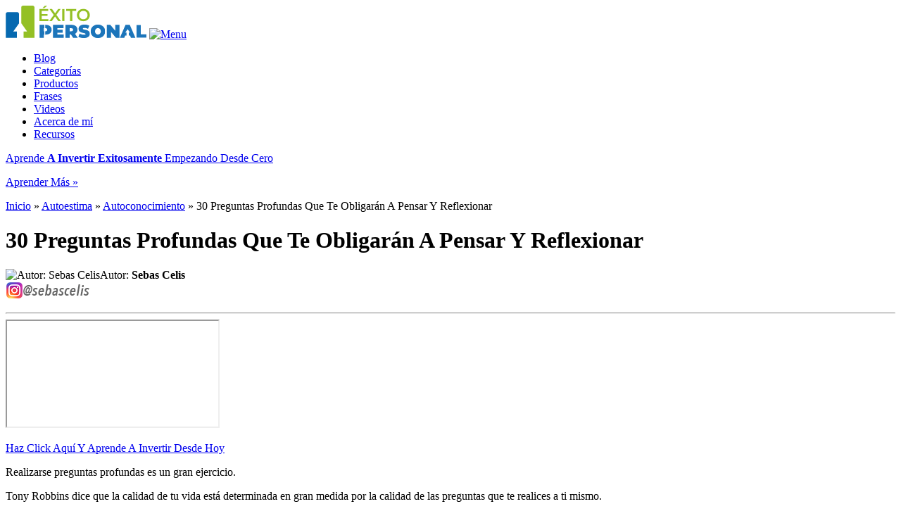

--- FILE ---
content_type: text/html; charset=UTF-8
request_url: https://www.exitopersonal.com/30-preguntas-que-te-obligaran-a-pensar/
body_size: 10345
content:
<!DOCTYPE html>
<html lang="es-ES" xmlns="http://www.w3.org/1999/xhtml">
<head>
<title>30 Preguntas Profundas Que Te Obligarán A Pensar Y Reflexionar</title>
<meta name="author" content="Sebas Celis"/>
<meta name="viewport" content="width=device-width, initial-scale=1.0, user-scalable=0, minimum-scale=1.0, maximum-scale=1.0"/>
<meta property="og:type" content="article" />
<meta property="og:site_name" content="Éxito Personal Y Financiero Por Sebas Celis" />
<meta property="og:title" content="30 Preguntas Profundas Que Te Obligarán A Pensar Y Reflexionar" />
<meta property="og:url" content="https://www.exitopersonal.com/30-preguntas-que-te-obligaran-a-pensar/" />
<meta property="og:image" content="https://www.exitopersonal.com/imagenes/preguntas-para-pensar_x2_x2.jpg" />
<meta property="article:author" content="https://www.facebook.com/sebascelis/" />
<meta property="twitter:card" value="summary_large_image"/>
<meta property="twitter:site" value="@sebascelis"/>
<meta name="facebook-domain-verification" content="7g1xkrj0b6iwlnlca8oecqycm2ueko" />

<link rel="shortcut icon" href="https://www.exitopersonal.com/favicon.ico" />
<link rel="apple-touch-icon" href="https://www.exitopersonal.com/favicon-57x57.png" /> 
<link rel="apple-touch-icon" sizes="72x72" href="https://www.exitopersonal.com/favicon-72x72.png" />
<link rel="apple-touch-icon" sizes="114x114" href="https://www.exitopersonal.com/favicon-114x114.png" />
<link rel="apple-touch-icon" sizes="144x144" href="https://www.exitopersonal.com/favicon-144x144.png" />

<link rel="stylesheet" type='text/css' href="https://www.exitopersonal.com/wp-content/themes/s/style.css" media="all" />
<style type="text/css">figure{margin: 0;}</style>
<link href='https://fonts.googleapis.com/css?family=Open+Sans:600,700' rel='stylesheet' type='text/css'>
<link rel="image_src" type="image/jpeg" href="https://www.exitopersonal.com/imagenes/preguntas-para-pensar_x2_x2.jpg" /><meta name='robots' content='index, follow, max-image-preview:large, max-snippet:-1, max-video-preview:-1' />
	<style>img:is([sizes="auto" i], [sizes^="auto," i]) { contain-intrinsic-size: 3000px 1500px }</style>
	
	<!-- This site is optimized with the Yoast SEO plugin v25.3.1 - https://yoast.com/wordpress/plugins/seo/ -->
	<meta name="description" content="Descubre las mejores preguntas que te obligarán a pensar. Estas 30 preguntas profundas te ayudarán a crecer como persona y reflexionar sobre tu vida." />
	<link rel="canonical" href="https://www.exitopersonal.com/30-preguntas-que-te-obligaran-a-pensar/" />
	<meta name="twitter:card" content="summary_large_image" />
	<meta name="twitter:title" content="30 Preguntas Profundas Que Te Obligarán A Pensar Y Reflexionar" />
	<meta name="twitter:description" content="Descubre las mejores preguntas que te obligarán a pensar. Estas 30 preguntas profundas te ayudarán a crecer como persona y reflexionar sobre tu vida." />
	<meta name="twitter:image" content="https://www.exitopersonal.com/imagenes/preguntas-para-pensar_x2.jpg" />
	<meta name="twitter:creator" content="@sebascelis" />
	<meta name="twitter:site" content="@sebascelis" />
	<meta name="twitter:label1" content="Escrito por" />
	<meta name="twitter:data1" content="Sebas Celis" />
	<meta name="twitter:label2" content="Tiempo de lectura" />
	<meta name="twitter:data2" content="6 minutos" />
	<script type="application/ld+json" class="yoast-schema-graph">{"@context":"https://schema.org","@graph":[{"@type":"WebPage","@id":"https://www.exitopersonal.com/30-preguntas-que-te-obligaran-a-pensar/","url":"https://www.exitopersonal.com/30-preguntas-que-te-obligaran-a-pensar/","name":"30 Preguntas Profundas Que Te Obligarán A Pensar Y Reflexionar","isPartOf":{"@id":"https://www.exitopersonal.com/#website"},"primaryImageOfPage":{"@id":"https://www.exitopersonal.com/30-preguntas-que-te-obligaran-a-pensar/#primaryimage"},"image":{"@id":"https://www.exitopersonal.com/30-preguntas-que-te-obligaran-a-pensar/#primaryimage"},"thumbnailUrl":"https://www.exitopersonal.com/imagenes/preguntas-para-pensar_x2.jpg","datePublished":"2016-09-22T12:00:44+00:00","dateModified":"2016-09-24T02:16:51+00:00","author":{"@id":"https://www.exitopersonal.com/#/schema/person/be8c877925fa17e813edb0c4c6b4b4c4"},"description":"Descubre las mejores preguntas que te obligarán a pensar. Estas 30 preguntas profundas te ayudarán a crecer como persona y reflexionar sobre tu vida.","breadcrumb":{"@id":"https://www.exitopersonal.com/30-preguntas-que-te-obligaran-a-pensar/#breadcrumb"},"inLanguage":"es","potentialAction":[{"@type":"ReadAction","target":["https://www.exitopersonal.com/30-preguntas-que-te-obligaran-a-pensar/"]}]},{"@type":"ImageObject","inLanguage":"es","@id":"https://www.exitopersonal.com/30-preguntas-que-te-obligaran-a-pensar/#primaryimage","url":"https://www.exitopersonal.com/imagenes/preguntas-para-pensar_x2.jpg","contentUrl":"https://www.exitopersonal.com/imagenes/preguntas-para-pensar_x2.jpg","width":900,"height":506,"caption":"30 Preguntas Profundas Que Te Harán Pensar Y Reflexionar"},{"@type":"BreadcrumbList","@id":"https://www.exitopersonal.com/30-preguntas-que-te-obligaran-a-pensar/#breadcrumb","itemListElement":[{"@type":"ListItem","position":1,"name":"Inicio","item":"https://www.exitopersonal.com/"},{"@type":"ListItem","position":2,"name":"Autoestima","item":"https://www.exitopersonal.com/autoestima/"},{"@type":"ListItem","position":3,"name":"Autoconocimiento","item":"https://www.exitopersonal.com/autoestima/autoconocimiento/"},{"@type":"ListItem","position":4,"name":"30 Preguntas Profundas Que Te Obligarán A Pensar Y Reflexionar"}]},{"@type":"WebSite","@id":"https://www.exitopersonal.com/#website","url":"https://www.exitopersonal.com/","name":"Éxito Personal","description":"Sebas Celis","potentialAction":[{"@type":"SearchAction","target":{"@type":"EntryPoint","urlTemplate":"https://www.exitopersonal.com/?s={search_term_string}"},"query-input":{"@type":"PropertyValueSpecification","valueRequired":true,"valueName":"search_term_string"}}],"inLanguage":"es"},{"@type":"Person","@id":"https://www.exitopersonal.com/#/schema/person/be8c877925fa17e813edb0c4c6b4b4c4","name":"Sebas Celis","sameAs":["https://www.exitopersonal.com"],"url":"https://www.exitopersonal.com/author/sebascelis/"}]}</script>
	<!-- / Yoast SEO plugin. -->


<style id='classic-theme-styles-inline-css' type='text/css'>
/*! This file is auto-generated */
.wp-block-button__link{color:#fff;background-color:#32373c;border-radius:9999px;box-shadow:none;text-decoration:none;padding:calc(.667em + 2px) calc(1.333em + 2px);font-size:1.125em}.wp-block-file__button{background:#32373c;color:#fff;text-decoration:none}
</style>
<style id='global-styles-inline-css' type='text/css'>
:root{--wp--preset--aspect-ratio--square: 1;--wp--preset--aspect-ratio--4-3: 4/3;--wp--preset--aspect-ratio--3-4: 3/4;--wp--preset--aspect-ratio--3-2: 3/2;--wp--preset--aspect-ratio--2-3: 2/3;--wp--preset--aspect-ratio--16-9: 16/9;--wp--preset--aspect-ratio--9-16: 9/16;--wp--preset--color--black: #000000;--wp--preset--color--cyan-bluish-gray: #abb8c3;--wp--preset--color--white: #ffffff;--wp--preset--color--pale-pink: #f78da7;--wp--preset--color--vivid-red: #cf2e2e;--wp--preset--color--luminous-vivid-orange: #ff6900;--wp--preset--color--luminous-vivid-amber: #fcb900;--wp--preset--color--light-green-cyan: #7bdcb5;--wp--preset--color--vivid-green-cyan: #00d084;--wp--preset--color--pale-cyan-blue: #8ed1fc;--wp--preset--color--vivid-cyan-blue: #0693e3;--wp--preset--color--vivid-purple: #9b51e0;--wp--preset--gradient--vivid-cyan-blue-to-vivid-purple: linear-gradient(135deg,rgba(6,147,227,1) 0%,rgb(155,81,224) 100%);--wp--preset--gradient--light-green-cyan-to-vivid-green-cyan: linear-gradient(135deg,rgb(122,220,180) 0%,rgb(0,208,130) 100%);--wp--preset--gradient--luminous-vivid-amber-to-luminous-vivid-orange: linear-gradient(135deg,rgba(252,185,0,1) 0%,rgba(255,105,0,1) 100%);--wp--preset--gradient--luminous-vivid-orange-to-vivid-red: linear-gradient(135deg,rgba(255,105,0,1) 0%,rgb(207,46,46) 100%);--wp--preset--gradient--very-light-gray-to-cyan-bluish-gray: linear-gradient(135deg,rgb(238,238,238) 0%,rgb(169,184,195) 100%);--wp--preset--gradient--cool-to-warm-spectrum: linear-gradient(135deg,rgb(74,234,220) 0%,rgb(151,120,209) 20%,rgb(207,42,186) 40%,rgb(238,44,130) 60%,rgb(251,105,98) 80%,rgb(254,248,76) 100%);--wp--preset--gradient--blush-light-purple: linear-gradient(135deg,rgb(255,206,236) 0%,rgb(152,150,240) 100%);--wp--preset--gradient--blush-bordeaux: linear-gradient(135deg,rgb(254,205,165) 0%,rgb(254,45,45) 50%,rgb(107,0,62) 100%);--wp--preset--gradient--luminous-dusk: linear-gradient(135deg,rgb(255,203,112) 0%,rgb(199,81,192) 50%,rgb(65,88,208) 100%);--wp--preset--gradient--pale-ocean: linear-gradient(135deg,rgb(255,245,203) 0%,rgb(182,227,212) 50%,rgb(51,167,181) 100%);--wp--preset--gradient--electric-grass: linear-gradient(135deg,rgb(202,248,128) 0%,rgb(113,206,126) 100%);--wp--preset--gradient--midnight: linear-gradient(135deg,rgb(2,3,129) 0%,rgb(40,116,252) 100%);--wp--preset--font-size--small: 13px;--wp--preset--font-size--medium: 20px;--wp--preset--font-size--large: 36px;--wp--preset--font-size--x-large: 42px;--wp--preset--spacing--20: 0.44rem;--wp--preset--spacing--30: 0.67rem;--wp--preset--spacing--40: 1rem;--wp--preset--spacing--50: 1.5rem;--wp--preset--spacing--60: 2.25rem;--wp--preset--spacing--70: 3.38rem;--wp--preset--spacing--80: 5.06rem;--wp--preset--shadow--natural: 6px 6px 9px rgba(0, 0, 0, 0.2);--wp--preset--shadow--deep: 12px 12px 50px rgba(0, 0, 0, 0.4);--wp--preset--shadow--sharp: 6px 6px 0px rgba(0, 0, 0, 0.2);--wp--preset--shadow--outlined: 6px 6px 0px -3px rgba(255, 255, 255, 1), 6px 6px rgba(0, 0, 0, 1);--wp--preset--shadow--crisp: 6px 6px 0px rgba(0, 0, 0, 1);}:where(.is-layout-flex){gap: 0.5em;}:where(.is-layout-grid){gap: 0.5em;}body .is-layout-flex{display: flex;}.is-layout-flex{flex-wrap: wrap;align-items: center;}.is-layout-flex > :is(*, div){margin: 0;}body .is-layout-grid{display: grid;}.is-layout-grid > :is(*, div){margin: 0;}:where(.wp-block-columns.is-layout-flex){gap: 2em;}:where(.wp-block-columns.is-layout-grid){gap: 2em;}:where(.wp-block-post-template.is-layout-flex){gap: 1.25em;}:where(.wp-block-post-template.is-layout-grid){gap: 1.25em;}.has-black-color{color: var(--wp--preset--color--black) !important;}.has-cyan-bluish-gray-color{color: var(--wp--preset--color--cyan-bluish-gray) !important;}.has-white-color{color: var(--wp--preset--color--white) !important;}.has-pale-pink-color{color: var(--wp--preset--color--pale-pink) !important;}.has-vivid-red-color{color: var(--wp--preset--color--vivid-red) !important;}.has-luminous-vivid-orange-color{color: var(--wp--preset--color--luminous-vivid-orange) !important;}.has-luminous-vivid-amber-color{color: var(--wp--preset--color--luminous-vivid-amber) !important;}.has-light-green-cyan-color{color: var(--wp--preset--color--light-green-cyan) !important;}.has-vivid-green-cyan-color{color: var(--wp--preset--color--vivid-green-cyan) !important;}.has-pale-cyan-blue-color{color: var(--wp--preset--color--pale-cyan-blue) !important;}.has-vivid-cyan-blue-color{color: var(--wp--preset--color--vivid-cyan-blue) !important;}.has-vivid-purple-color{color: var(--wp--preset--color--vivid-purple) !important;}.has-black-background-color{background-color: var(--wp--preset--color--black) !important;}.has-cyan-bluish-gray-background-color{background-color: var(--wp--preset--color--cyan-bluish-gray) !important;}.has-white-background-color{background-color: var(--wp--preset--color--white) !important;}.has-pale-pink-background-color{background-color: var(--wp--preset--color--pale-pink) !important;}.has-vivid-red-background-color{background-color: var(--wp--preset--color--vivid-red) !important;}.has-luminous-vivid-orange-background-color{background-color: var(--wp--preset--color--luminous-vivid-orange) !important;}.has-luminous-vivid-amber-background-color{background-color: var(--wp--preset--color--luminous-vivid-amber) !important;}.has-light-green-cyan-background-color{background-color: var(--wp--preset--color--light-green-cyan) !important;}.has-vivid-green-cyan-background-color{background-color: var(--wp--preset--color--vivid-green-cyan) !important;}.has-pale-cyan-blue-background-color{background-color: var(--wp--preset--color--pale-cyan-blue) !important;}.has-vivid-cyan-blue-background-color{background-color: var(--wp--preset--color--vivid-cyan-blue) !important;}.has-vivid-purple-background-color{background-color: var(--wp--preset--color--vivid-purple) !important;}.has-black-border-color{border-color: var(--wp--preset--color--black) !important;}.has-cyan-bluish-gray-border-color{border-color: var(--wp--preset--color--cyan-bluish-gray) !important;}.has-white-border-color{border-color: var(--wp--preset--color--white) !important;}.has-pale-pink-border-color{border-color: var(--wp--preset--color--pale-pink) !important;}.has-vivid-red-border-color{border-color: var(--wp--preset--color--vivid-red) !important;}.has-luminous-vivid-orange-border-color{border-color: var(--wp--preset--color--luminous-vivid-orange) !important;}.has-luminous-vivid-amber-border-color{border-color: var(--wp--preset--color--luminous-vivid-amber) !important;}.has-light-green-cyan-border-color{border-color: var(--wp--preset--color--light-green-cyan) !important;}.has-vivid-green-cyan-border-color{border-color: var(--wp--preset--color--vivid-green-cyan) !important;}.has-pale-cyan-blue-border-color{border-color: var(--wp--preset--color--pale-cyan-blue) !important;}.has-vivid-cyan-blue-border-color{border-color: var(--wp--preset--color--vivid-cyan-blue) !important;}.has-vivid-purple-border-color{border-color: var(--wp--preset--color--vivid-purple) !important;}.has-vivid-cyan-blue-to-vivid-purple-gradient-background{background: var(--wp--preset--gradient--vivid-cyan-blue-to-vivid-purple) !important;}.has-light-green-cyan-to-vivid-green-cyan-gradient-background{background: var(--wp--preset--gradient--light-green-cyan-to-vivid-green-cyan) !important;}.has-luminous-vivid-amber-to-luminous-vivid-orange-gradient-background{background: var(--wp--preset--gradient--luminous-vivid-amber-to-luminous-vivid-orange) !important;}.has-luminous-vivid-orange-to-vivid-red-gradient-background{background: var(--wp--preset--gradient--luminous-vivid-orange-to-vivid-red) !important;}.has-very-light-gray-to-cyan-bluish-gray-gradient-background{background: var(--wp--preset--gradient--very-light-gray-to-cyan-bluish-gray) !important;}.has-cool-to-warm-spectrum-gradient-background{background: var(--wp--preset--gradient--cool-to-warm-spectrum) !important;}.has-blush-light-purple-gradient-background{background: var(--wp--preset--gradient--blush-light-purple) !important;}.has-blush-bordeaux-gradient-background{background: var(--wp--preset--gradient--blush-bordeaux) !important;}.has-luminous-dusk-gradient-background{background: var(--wp--preset--gradient--luminous-dusk) !important;}.has-pale-ocean-gradient-background{background: var(--wp--preset--gradient--pale-ocean) !important;}.has-electric-grass-gradient-background{background: var(--wp--preset--gradient--electric-grass) !important;}.has-midnight-gradient-background{background: var(--wp--preset--gradient--midnight) !important;}.has-small-font-size{font-size: var(--wp--preset--font-size--small) !important;}.has-medium-font-size{font-size: var(--wp--preset--font-size--medium) !important;}.has-large-font-size{font-size: var(--wp--preset--font-size--large) !important;}.has-x-large-font-size{font-size: var(--wp--preset--font-size--x-large) !important;}
:where(.wp-block-post-template.is-layout-flex){gap: 1.25em;}:where(.wp-block-post-template.is-layout-grid){gap: 1.25em;}
:where(.wp-block-columns.is-layout-flex){gap: 2em;}:where(.wp-block-columns.is-layout-grid){gap: 2em;}
:root :where(.wp-block-pullquote){font-size: 1.5em;line-height: 1.6;}
</style>
<!-- Global site tag (gtag.js) - Google Analytics -->
<script async src="https://www.googletagmanager.com/gtag/js?id=G-DG25L5VK0W"></script>
<script>
  window.dataLayer = window.dataLayer || [];
  function gtag(){dataLayer.push(arguments);}
  gtag('js', new Date());

  gtag('config', 'G-DG25L5VK0W');
</script>
	
</head>

<body>


	<div id="header">
		<div class="container">
			<a id="logo_link" href="https://www.exitopersonal.com"><img class="logo" src="https://www.exitopersonal.com/logo.svg" alt="Éxito Personal" width="200" /></a>
			
			<a id="nav" href="#" title="Menú"><img src="https://www.exitopersonal.com/wp-content/themes/s/images/nav.gif" width="20" height="17" alt="Menu" /></a>
			
			<ul class="menu">
				<li><a href="https://www.exitopersonal.com/articulos/" title="Artículos Sobre Éxito Personal Y Financiero">Blog</a></li>
				<li><a href="https://www.exitopersonal.com/categorias/" title="Temas Y Categorías De Publicaciones">Categorías</a></li>
				<li><a href="https://www.exitopersonal.com/productos/" title="Productos Sobre Éxito Personal Y Financiero">Productos</a></li>
				<li><a href="https://www.exitopersonal.com/frases/" title="Frases Célebres Y Motivadoras">Frases</a></li>
				<li><a href="https://www.exitopersonal.com/videos/" title="Videos Sobre Éxito Personal Y Financiero">Videos</a></li>
				<li><a href="https://www.exitopersonal.com/acerca-de-mi/" title="Acerca de Sebas Celis">Acerca de mí</a></li>
				<li><a href="https://www.exitopersonal.com/recursos/" title="Recursos Para Tu Éxito Personal Y Financiero">Recursos</a></li>
			</ul>
		</div>
	</div>
	<div class="container">
		
			<a target="_blank" title="Haz Click Aquí Para Aprender Más" href="https://www.invirtiendodesdecero.com/?utm_source=sebascelis&utm_medium=organic&utm_campaign=article&utm_term=sub-header&utm_content=30-preguntas-que-te-obligaran-a-pensar"><div id="header_form"><p>Aprende <strong>A Invertir Exitosamente</strong> Empezando Desde Cero</p><p class="nomargin">Aprender Más »</p></div></a>
		
		<div id="wrapper">
			<div class="post" id="content">
				        											<p id="breadcrumbs"><span><span><a href="https://www.exitopersonal.com/">Inicio</a></span> » <span><a href="https://www.exitopersonal.com/autoestima/">Autoestima</a></span> » <span><a href="https://www.exitopersonal.com/autoestima/autoconocimiento/">Autoconocimiento</a></span> » <span class="breadcrumb_last" aria-current="page">30 Preguntas Profundas Que Te Obligarán A Pensar Y Reflexionar</span></span></p>                    <h1>30 Preguntas Profundas Que Te Obligarán A Pensar Y Reflexionar</h1>
                    
                    <p id="by"><img src="https://www.exitopersonal.com/wp-content/themes/s/images/sebas-celis.png" alt="Autor: Sebas Celis" class="left" width="40" height="40">Autor: <strong>Sebas Celis</strong><br /><a href="https://www.instagram.com/sebascelis/" target="_blank" style="border: none"><img src="https://www.exitopersonal.com/imagenes/instagram.png" alt="Instagram Sebascelis" title="Sígueme En Instagram @sebascelis" width="120" height="24" /></a></p>
                    
                    <hr class="post_separator">
								                
                                                
				                
				                    
                    <div class="video"><iframe src="https://www.youtube.com/embed/jhQ4_SylZo4?showinfo=0&rel=0&modestbranding=1"></iframe></div>
                    
                    					
                    <p class="aligncenter"><a target="_blank" class="big blue button nomargin" href="https://www.invirtiendodesdecero.com/?utm_source=sebascelis&utm_medium=organic&utm_campaign=article&utm_term=sub-postcontent">Haz Click Aquí Y Aprende A Invertir Desde Hoy</a></p>					
                    <p>Realizarse preguntas profundas es un gran ejercicio.</p>
<p>Tony Robbins dice que la calidad de tu vida está determinada en gran medida por la calidad de las preguntas que te realices a ti mismo.</p>
<p>Básicamente, todas las enseñanzas, ideas, recomendaciones, técnicas, tácticas y estrategias que pudieras necesitar para lograr el éxito en la vida&#8230; siempre han estado dentro de ti.</p>
<p>Llevas en tu programación mental la solución a todos tus problemas.</p>
<p>Dentro de ti yacen las claves para vivir una vida infinitamente feliz, exitosa, abundante y próspera.</p>
<p>Entonces acompáñame en un viaje de autodescubrimiento, mediante el cuestionamiento interno de 30 preguntas profundas, que obligatoriamente te harán pensar.</p>
<p>Quiero que ponderes con calma cada una de ellas, y las interiorices. Es un trabajo tuyo, nadie más debería conocer tus respuestas, y asegúrate de tener paz y calma en cuanto realices tu autoanálisis.</p>
<h2>¿Por Qué Realizarse Preguntas Profundas?</h2>
<p>Bueno, es importante que de vez en cuando salgas de tu rutina&#8230;</p>
<p>&#8230; y que dejes de vivir tu vida en piloto automático para que te analices desde perspectivas externas.</p>
<p>Esto te brinda un poder total para moldearte a tu gusto, y mejorar ciertos aspectos de ti mismo.</p>
<p>Así que, sin más preámbulos, te presento las preguntas, espero que las puedas aprovechar y tomes acción para tu propio beneficio 😉</p>
<p>Puede que algunas de estas preguntas profundas te hagan sentir incómodo, fuera de tu zona de confort.</p>
<p>Y esa es justo la idea, porque eso te ayuda a estar mejor preparado para el éxito.</p>
<h2>Las Preguntas</h2>
<p><strong>1</strong>. Si te disgusta tu familia ¿Te encuentras <span style="text-decoration: underline;">obligado</span> a pasar tiempo con ellos? ¿A asistir a sus reuniones? ¿A ayudarles cuando te lo pidan? ¿Es tu familia relevante si tienes un buen círculo de amigos?</p>
<p><strong>2</strong>. ¿Es mejor comer saludablemente todo el tiempo? O ¿Deberíamos darnos alguno que otro gustico de vez en cuando?</p>
<p><strong>3</strong>. ¿Por qué llamamos a algunas religiones «Mitologías» (como las de los egipcios o los antiguos griegos)? ¿Es esto justo? ¿Qué demuestra esto respecto al progreso intelectual de la especie? ¿Es tu religión una mitología? ¿Por qué o por qué no?</p>
<p><strong>4</strong>. Los pobres de hoy, viven mucho mejor que los ricos de hace unos 200 años&#8230; ¿Importa entonces que la brecha entre ricos y pobres sea más marcada cada vez? (Considerando que el pobre vive cada vez mejor)</p>
<p><strong>5.</strong> ¿Cómo vivirías tu vida si supieras que te queda una semana? ¿Y si te quedara un día de vida? ¿Cómo sería tu estilo de vida si supieras que vas a vivir eternamente?</p>
<p><strong>6.</strong> ¿Valdría la pena morir por algún miembro de tu familia? ¿Aceptarías el hecho de que dicha persona se culpe y sufra por el resto de su vida por tu muerte?</p>
<p><strong>7.</strong> Un día que pases viendo películas todo el día en vez de siendo productivo&#8230; ¿Es un día perdido? O por el contrario ¿Es beneficioso para tu Desarrollo Personal?</p>
<p><strong>8.</strong> En una relación de pareja, ¿Es más importante tener valores comunes? O ¿Gustos comunes?</p>
<p><strong>9.</strong> ¿Qué opinas del amor? ¿Puede existir el amor verdadero? ¿Crees que el amor trasciende al mundo?</p>
<p><strong>10.</strong> ¿Puedes estar seguro de que lo que percibes como real, efectivamente lo es? ¿Cómo saber si estás en lo cierto sin consultar a alguien más? Y si consultas a alguien y difiere contigo ¿Cómo saber la verdad?</p>
<p><strong>11.</strong> ¿Qué tanto mejoraría o empeoraría tu vida si supieras con exactitud la fecha, la hora y el lugar de tu muerte?</p>
<p><strong>12.</strong> ¿Qué es para ti el honor? ¿Todavía importa?</p>
<p><strong>13.</strong> ¿Es bueno confiar en uno mismo sin evidencias de haber logrado algo similar en el pasado? ¿En qué basar la autoconfianza?</p>
<p><strong>14.</strong> ¿Qué tan importante es el sexo para la vida? ¿Es algo verdaderamente importante para ti?</p>
<p><strong>15.</strong> Cuando una persona sostiene argumentos en contra de tus ideas ¿Prefieres quedarte callado sabiendo que tienes la razón? O ¿Consideras que es mejor hacerle saber «la verdad»?</p>
<p><strong>16.</strong> ¿Qué prefieres? ¿Ser una persona cuerda en un mundo loco? O ¿Ser una persona loca en un mundo cuerdo? (pista: el mundo actualmente es relativamente cuerdo, de ahí que la sociedad tenga tantos paradigmas limitantes)</p>
<p><strong>17.</strong> ¿Podrías ser persuadido para que asesinaras a alguien? En caso de que no, ¿Qué tanto dinero podría ofrecerte alguien para lograrlo?</p>
<p><strong>18.</strong> Si salvar el mundo dependiera de que tú y tus seres amados murieran&#8230; ¿Preferirías salvarlos a ellos? O ¿Antepones toda la humanidad a cambio de tu sacrificio?</p>
<p><strong>19.</strong> ¿Qué pasaría si te dieras cuenta que Dios no existe? (vamos, no digo que no exista, sólo piensa en ¿qué pasaría si te dieras cuenta de lo contrario?)</p>
<p><strong>20.</strong> ¿Es nuestro pasado verdaderamente tan importante? O ¿Es sólamente un vago recuerdo cuya importancia es meramente recreativa?</p>
<p><strong>21.</strong> ¿Qué es para ti la verdadera fortaleza?</p>
<p><strong>22.</strong> ¿Cómo sería nunca volver a malgastar ni un minuto de tu vida? ¿Qué harías?</p>
<p><strong>23.</strong> Se dice que nadie es perfecto&#8230; ¿Qué pasaría si lo fueras?</p>
<p><strong>24.</strong> Empezando a tus 18 años, ¿Preferirías vivir únicamente 10 años más, con una excelente salud? O ¿30 años con una salud promedio?</p>
<p><strong>25.</strong> ¿Tener mente abierta es verdaderamente una virtud, si la mayoría de ideas son destructivas?</p>
<p><strong>26.</strong> ¿Qué te destrozaría más? ¿Ver el amor de tu vida morir? O ¿Recibir la noticia de tu doctor, diagnosticándote cáncer y poco tiempo de vida?</p>
<p><strong>27.</strong> ¿Te identificas con el héroe? O ¿Con el villano?</p>
<p><strong>28.</strong> ¿Qué tanto control de tu vida tienes realmente? ¿Cómo lo sabes?</p>
<p><strong>29.</strong> ¿Qué piensas de las mentiras piadosas? ¿Mentir en cualquier sentido puede ser bueno? ¿Prefieres lastimar con la verdad?</p>
<p><strong>30.</strong> ¿Quien eres realmente? (no cómo te llamas, de dónde eres o qué haces, sino la verdadera esencia de tu ser&#8230;)</p>
<p>Y finalmente, unas preguntas profundas adicionales (bonus :D):</p>
<ul>
<li>¿Depende tu felicidad del lugar donde vives? ¿Serías más feliz viviendo en otra parte?</li>
<li>¿Depende tu felicidad de tu salud? ¿Serías feliz con una enfermedad terminal?</li>
</ul>
<p>Puedes imprimir éstas preguntas en un documento y responderlas con lápiz y papel en mano, y tomarte un buen tiempo para reflexionar cada una, sin distracciones (es decir, ni celular, ni correo, ni personas a tu alrededor, ni Facebook, ni nada).</p>
<p>Pasados unos 6 meses de hacer el ejercicio, toma de nuevo LAS PREGUNTAS y respóndelas de nuevo, sin mirar lo que habías escrito anteriormente.</p>
<p>Posteriormente compara tus respuestas y analiza qué tanto ha cambiado tu mentalidad y tu percepción sobre la vida, ¡Verifica tu evolución! 😉</p>
<p>Después de eso puedes hacerlo cada año (es un buen ejercicio ;)) Te sorprenderás de todo lo que puedes crecer con el tiempo si te autoanalizas.</p>
															</div>
				<div id="bottom_form">
		<div id="bottom_form_header">
			<span class="aligncenter nomargin heading">Aprende A Invertir Desde Hoy</span>
			<span class="subheading">Domina las inversiones paso a paso y aprende a evitar estafas</span>
		</div>
		
		<div class="triangle"></div>
		
		<p class="cta"><img src="https://www.exitopersonal.com/wp-content/themes/s/images/exito.png" alt="Suscríbete Hoy Mismo" width="50" height="50">Un Material <strong>Avanzado</strong> Para Que Puedas Lograr El Éxito</p>
		
		<hr>
		
		<div class="grid_3 nomargin">
			<div class="col">
				<img class="checkmark" src="https://www.exitopersonal.com/wp-content/themes/s/images/checkmark_blue.png" alt="Beneficio" width="28" height="28" />
				<p class="bullet">Adquiere tu propio criterio de inversión y encuentra oportunidades</p>
			</div>
			<div class="col">
				<img class="checkmark" src="https://www.exitopersonal.com/wp-content/themes/s/images/checkmark_blue.png" alt="Beneficio" width="28" height="28" />
				<p class="bullet">Evita estafas e identifica fraudes fácil y rápidamente</p>
			</div>
			<div class="col">
				<img class="checkmark" src="https://www.exitopersonal.com/wp-content/themes/s/images/checkmark_blue.png" alt="Beneficio" width="28" height="28" />
				<p class="bullet">Crea tu propia estrategia de inversión eficaz que te de crecimiento</p>
			</div>
		</div>
	
		<p class="aligncenter"><a target="_blank" href="https://www.invirtiendodesdecero.com/?utm_source=sebascelis&utm_medium=organic&utm_campaign=article&utm_term=sub-bottom&utm_content=30-preguntas-que-te-obligaran-a-pensar" class="blue button nomargin">Haz Click Aquí Para Continuar</a></p>
	</div>
		</div>
			<div id="sidebar">
		<div class="widget">
			<div class="sub">
				<p id="fhead"><strong>Curso Intensivo</strong>: Invirtiendo Desde Cero</p>
				<p class="aligncenter"><a target="_blank" href="https://www.invirtiendodesdecero.com/?utm_source=sebascelis&utm_medium=organic&utm_campaign=article&utm_term=sub-sidebar&utm_content=30-preguntas-que-te-obligaran-a-pensar" title="Aprende A Invertir Desde Hoy"><img src="https://www.invirtiendodesdecero.com/producto.png" width="370" height="200" /></a></p>
				<p class="nomargin"><a target="_blank" class="blue button block nomargin" href="https://www.invirtiendodesdecero.com/?utm_source=sebascelis&utm_medium=organic&utm_campaign=article&utm_term=sub-sidebar&utm_content=30-preguntas-que-te-obligaran-a-pensar">Aprende A Invertir Desde Hoy</a></p>
			</div>
					</div>
		
		<div class="temas">
			<p>Temas Y Categorías De Publicaciones</p>
			<hr />
			<ul>
				<li><a href="https://www.exitopersonal.com/autoestima/" class="autoestima" title="Autoestima"><div class="icono"></div>Autoestima</a></li>
				<li><a href="https://www.exitopersonal.com/cerebro-y-mente/" class="cerebro-y-mente" title="Cerebro Y Mente"><div class="icono"></div>Cerebro Y Mente</a></li>
				<li><a href="https://www.exitopersonal.com/dinero/" class="dinero-y-finanzas" title="Dinero Y Finanzas"><div class="icono"></div>Dinero Y Finanzas</a></li>
				<li><a href="https://www.exitopersonal.com/estres-ansiedad-y-depresion/" class="estres-ansiedad-y-depresion" title="Estrés, Ansiedad Y Depresión"><div class="icono"></div>Estrés, Ansiedad Y Depresión</a></li>
				<li><a href="https://www.exitopersonal.com/exito-personal/" class="exito-personal" title="Éxito Personal"><div class="icono"></div>Éxito Personal</a></li>
				<li><a href="https://www.exitopersonal.com/felicidad/" class="felicidad" title="Felicidad"><div class="icono"></div>Felicidad</a></li>
				<li><a href="https://www.exitopersonal.com/inteligencia-emocional/" class="inteligencia-emocional" title="Inteligencia Emocional"><div class="icono"></div>Inteligencia Emocional</a></li>
				<li><a href="https://www.exitopersonal.com/motivacion-personal/" class="motivacion-personal" title="Motivación Personal"><div class="icono"></div>Motivación Personal</a></li>
				<li><a href="https://www.exitopersonal.com/pensamiento-positivo/" class="pensamiento-positivo" title="Pensamiento Positivo"><div class="icono"></div>Pensamiento Positivo</a></li>
				<li><a href="https://www.exitopersonal.com/productividad/" class="productividad" title="Productividad"><div class="icono"></div>Productividad</a></li>
				<li><a href="https://www.exitopersonal.com/seguridad-en-si-mismo/" class="seguridad-en-si-mismo" title="Seguridad En Sí Mismo"><div class="icono"></div>Seguridad En Sí Mismo</a></li>
				<li><a href="https://www.exitopersonal.com/superacion-personal/" class="superacion-personal" title="Superación Personal"><div class="icono"></div>Superación Personal</a>
			</ul>
		</div>
		
					<div class="widget">	
				<div class="crp_related     "><p id="related_p">Publicaciones Populares Relacionadas</p><ul id="related"><li><a href="https://www.exitopersonal.com/4-preguntas-que-cambiaran-tu-vida/"     class="crp_link post-3695"><figure><img width="800" height="600" src="https://www.exitopersonal.com/imagenes/4-preguntas-que-cambiaran-tu-vida_x2.jpg" class="crp_featured crp_thumb crp_thumbnail" alt="4 Preguntas Que Van A Cambiar Tu Vida" style="" title="4 Preguntas Que Van A Cambiar Tu Vida" decoding="async" loading="lazy" /></figure><span class="crp_title">4 Preguntas Que Van A Cambiar Tu Vida</span></a></li><li><a href="https://www.exitopersonal.com/3-maneras-de-saber-si-algo-vale-la-pena-hacerlo/"     class="crp_link post-11618"><figure><img width="400" height="300" src="https://www.exitopersonal.com/imagenes/3-maneras-de-saber-si-algo-vale-la-pena-hacerlo.jpg" class="crp_featured crp_thumb crp_thumbnail" alt="3 Maneras De Saber Si Algo Vale La Pena Hacerlo" style="" title="3 Maneras De Saber Si Algo Vale La Pena Hacerlo" decoding="async" loading="lazy" /></figure><span class="crp_title">3 Maneras De Saber Si Algo Vale La Pena Hacerlo</span></a></li><li><a href="https://www.exitopersonal.com/habito-poderoso-para-el-exito/"     class="crp_link post-16753"><figure><img width="450" height="253" src="https://www.exitopersonal.com/imagenes/habito-poderoso-para-el-exito.jpg" class="crp_featured crp_thumb crp_thumbnail" alt="Este Es Uno De Los Hábitos Más Poderosos Para El Éxito" style="" title="Este Es Uno De Los Hábitos Más Poderosos Para El Éxito" decoding="async" loading="lazy" /></figure><span class="crp_title">Este Es Uno De Los Hábitos Más Poderosos Para El Éxito</span></a></li><li><a href="https://www.exitopersonal.com/video-millonarios-libertad-financiera-y-cursos-de-internet-marketing/"     class="crp_link post-6703"><figure><img width="450" height="253" src="https://www.exitopersonal.com/imagenes/video-millonarios-libertad-financiera-y-cursos-de-internet-marketing.jpg" class="crp_featured crp_thumb crp_thumbnail" alt="Video: Millonarios, Libertad Financiera y Cursos de Internet Marketing" style="" title="Video: Millonarios, Libertad Financiera y Cursos de Internet Marketing" decoding="async" loading="lazy" /></figure><span class="crp_title">Video: Millonarios, Libertad Financiera y Cursos de Internet Marketing</span></a></li><li><a href="https://www.exitopersonal.com/video-temor-al-fracaso-logro-de-metas-y-libros-recomendados/"     class="crp_link post-6585"><figure><img width="450" height="253" src="https://www.exitopersonal.com/imagenes/video-temor-al-fracaso-logro-de-metas-y-libros-recomendados.jpg" class="crp_featured crp_thumb crp_thumbnail" alt="Video: Temor Al Fracaso, Logro De Metas y Libros Recomendados" style="" title="Video: Temor Al Fracaso, Logro De Metas y Libros Recomendados" decoding="async" loading="lazy" /></figure><span class="crp_title">Video: Temor Al Fracaso, Logro De Metas y Libros Recomendados</span></a></li></ul><div class="crp_clear"></div></div>			</div>
			</div>
	
		
	</div>
	<div class="footer">
		<div class="container">
			<div class="grid_33 nomargin">
				<div class="col">
						<p class="aligncenter nomargin"><a href="https://www.exitopersonal.com/acerca-de-mi/" title="Haz Click Aquí Para Conocer Más Sobre El Autor"><img class="author" src="https://www.exitopersonal.com/wp-content/themes/s/images/sebascelis.jpg" alt="Juan Sebastián Celis Maya" width="100" height="100" /></a></p>
						<a href="https://www.exitopersonal.com/acerca-de-mi/" title="Haz Click Aquí Para Conocer Más Sobre El Autor"><p class="author_name">Sebas Celis</p>
						<p class="author_bio">Educador Digital En Temas De Éxito Personal Y Financiero</p></a>
				</div>
				<div class="col">
					<div class="grid_4 nomargin">
						<div class="col">
							<p class="hint">Principal</p>
							<ul class="nomargin">
								<li><a href="https://www.exitopersonal.com" title="Desarrollo Personal">Inicio</a></li>
								<li><a href="https://www.exitopersonal.com/articulos/" title="Artículos Sobre Desarrollo Personal">Artículos</a></li>
								<li><a href="https://www.exitopersonal.com/productos" title="Productos Sobre Desarrollo Personal">Productos</a></li>
								<li><a href="https://www.exitopersonal.com/categorias/" title="Temas Y Categorías De Publicaciones">Categorías</a></li>
							</ul>
						</div>
						<div class="col">
							<p class="hint">Recursos</p>
							<ul class="nomargin">
								<li><a href="https://www.exitopersonal.com/frases/" title="Frases Célebres Y Motivadoras">Frases</a></li>
								<li><a href="https://www.exitopersonal.com/videos/" title="Videos Sobre Desarrollo Personal">Videos</a></li>
								<li><a href="https://www.exitopersonal.com/tutoriales/" title="Tutoriales Sobre Desarrollo Personal">Tutoriales</a></li>
								<li><a href="https://www.exitopersonal.com/recursos/" title="Recursos Para Tu Desarrollo Personal">Recursos</a></li>
							</ul>
						</div>
						<div class="col">
							<p class="hint">El Autor</p>
							<ul class="nomargin">
								<li><a href="https://www.exitopersonal.com/acerca-de-mi/" title="Haz Click Aquí Para Conocer Más Sobre El Autor">Acerca de mí</a></li>
								<li><a href="https://www.facebook.com/ExitoFinanciero.Oficial/" title="Facebook De Juan Sebastián Celis Maya">Facebook</a></li>
								<li><a href="https://www.instagram.com/exitofinanciero.oficial" title="Instagram De Juan Sebastián Celis Maya">Instagram</a></li>
								<li><a href="https://www.youtube.com/ExitoFinancieroOficial" title="YouTube De Juan Sebastián Celis Maya">YouTube</a></li>
							</ul>
						</div>
						<div class="col">
							<p class="hint">Legal</p>
							<ul class="nomargin">
								<li><a href="https://www.exitopersonal.com/terminos-y-condiciones/" title="Términos Y Condiciones">Condiciones</a></li>
								<li><a href="https://www.exitopersonal.com/aviso-legal/" title="Aviso Legal">Aviso Legal</a></li>
								<li><a href="https://www.exitopersonal.com/creditos/" title="Créditos Y Derechos De Autor">Copyright</a></li>
								<li><a href="https://www.exitopersonal.com/contacto/" title="Contacto">Contacto</a></li>
							</ul>
						</div>
					</div>
				</div>
			</div>
		</div>
		<div id="copyright">
			<div class="container">
				<p><span class="gray_logo"></span><strong>Éxito Personal © 2026</strong> Todos Los Derechos Reservados</p>
			</div>
		</div>
	</div>

<script type="text/javascript" src="https://www.exitopersonal.com/wp-includes/js/jquery/jquery.js" charset="utf-8"></script>
<script type="text/javascript" src="https://www.exitopersonal.com/wp-content/themes/s/js/scripts.js" charset="utf-8"></script>
<script type="text/javascript" src="https://www.exitopersonal.com/wp-content/themes/s/js/scripts-sc.js" charset="utf-8"></script>

<script type="text/javascript">jQuery(function($){if(typeof $.cookie("closepopup") == 'undefined'){$.cookie("closepopup","1",{expires:365,path:'/'});}});</script>

<script type="text/javascript">
(function (u,t,m,j,s)
{
	u[s] = u[s] || function(){(u[s].q=u[s].q||[]).push(arguments)}, u[s].j = 1 * new Date();
	var c,k = t.getElementsByTagName(m)[0]; c = t.createElement(m); c.src = j;c.onload=function(){injectForm();}
	c.async =1; k.parentNode.insertBefore(c, k);
}
)(window, document, 'script', '//juan.sc/sc-analytics/utm.js', 'utm');
</script>

<script type="speculationrules">
{"prefetch":[{"source":"document","where":{"and":[{"href_matches":"\/*"},{"not":{"href_matches":["\/wp-*.php","\/wp-admin\/*","\/imagenes\/*","\/wp-content\/*","\/wp-content\/plugins\/*","\/wp-content\/themes\/s\/*","\/*\\?(.+)"]}},{"not":{"selector_matches":"a[rel~=\"nofollow\"]"}},{"not":{"selector_matches":".no-prefetch, .no-prefetch a"}}]},"eagerness":"conservative"}]}
</script>
</body>
</html>

--- FILE ---
content_type: image/svg+xml
request_url: https://www.exitopersonal.com/logo.svg
body_size: 8399
content:
<?xml version="1.0" encoding="UTF-8"?>
<svg xmlns="http://www.w3.org/2000/svg" xmlns:xlink="http://www.w3.org/1999/xlink" width="1201.9pt" height="275.91pt" viewBox="-1 0 1201.9 275.91" version="1.1">
<defs>
<clipPath id="clip1">
  <path d="M 619 160 L 719 160 L 719 275.910156 L 619 275.910156 Z M 619 160 "/>
</clipPath>
<clipPath id="clip2">
  <path d="M 724 160 L 849 160 L 849 275.910156 L 724 275.910156 Z M 724 160 "/>
</clipPath>
<clipPath id="clip3">
  <path d="M 1115 163 L 1201.898438 163 L 1201.898438 274 L 1115 274 Z M 1115 163 "/>
</clipPath>
</defs>
<g id="surface1">
<path style=" stroke:none;fill-rule:nonzero;fill:rgb(10.984802%,45.872498%,72.851563%);fill-opacity:1;" d="M 341.4375 163.492188 L 336.449219 163.492188 L 336.449219 192.066406 L 339.082031 192.066406 C 349.289063 192.066406 354.15625 196.933594 354.15625 204.941406 C 354.15625 212.949219 349.289063 217.816406 339.082031 217.816406 L 336.449219 217.816406 L 336.449219 246.390625 L 341.4375 246.390625 C 372.054688 246.390625 391.523438 230.375 391.523438 204.941406 C 391.523438 179.507813 372.054688 163.492188 341.4375 163.492188 "/>
<path style=" stroke:none;fill-rule:nonzero;fill:rgb(10.984802%,45.872498%,72.851563%);fill-opacity:1;" d="M 325.578125 217.816406 L 325.578125 192.066406 L 330.117188 192.066406 L 330.117188 163.492188 L 288.527344 163.492188 L 288.527344 273.398438 L 325.578125 273.398438 L 325.578125 246.390625 L 330.117188 246.390625 L 330.117188 217.816406 "/>
<path style=" stroke:none;fill-rule:nonzero;fill:rgb(10.984802%,45.872498%,72.851563%);fill-opacity:1;" d="M 440.023438 231.007813 L 486.5 231.007813 L 486.5 204.316406 L 440.023438 204.316406 L 440.023438 191.441406 L 492.9375 191.441406 L 492.9375 163.492188 L 403.597656 163.492188 L 403.597656 273.398438 L 494.980469 273.398438 L 494.980469 245.449219 L 440.023438 245.449219 "/>
<path style=" stroke:none;fill-rule:nonzero;fill:rgb(10.984802%,45.872498%,72.851563%);fill-opacity:1;" d="M 559.808594 217.816406 L 546.308594 217.816406 L 546.308594 192.066406 L 559.808594 192.066406 C 570.015625 192.066406 574.882813 196.933594 574.882813 204.941406 C 574.882813 212.949219 570.015625 217.816406 559.808594 217.816406 M 612.25 204.941406 C 612.25 179.507813 592.78125 163.492188 562.164063 163.492188 L 509.253906 163.492188 L 509.253906 273.398438 L 546.308594 273.398438 L 546.308594 245.765625 L 556.355469 245.765625 L 575.039063 273.398438 L 614.605469 273.398438 L 591.523438 239.484375 C 604.710938 232.734375 612.25 220.800781 612.25 204.941406 "/>
<g clip-path="url(#clip1)" clip-rule="nonzero">
<path style=" stroke:none;fill-rule:nonzero;fill:rgb(10.984802%,45.872498%,72.851563%);fill-opacity:1;" d="M 657.609375 196.148438 C 657.609375 192.382813 661.066406 189.242188 671.898438 189.242188 C 681.476563 189.242188 691.683594 191.910156 702.515625 197.40625 L 713.664063 170.558594 C 702.199219 164.121094 686.972656 160.980469 672.214844 160.980469 C 638.144531 160.980469 621.027344 177.625 621.027344 198.035156 C 621.027344 239.011719 681.789063 227.863281 681.789063 241.679688 C 681.789063 245.449219 678.023438 247.648438 667.503906 247.648438 C 655.414063 247.648438 641.597656 243.722656 631.234375 237.601563 L 619.300781 264.605469 C 630.292969 271.355469 648.816406 275.910156 667.1875 275.910156 C 701.257813 275.910156 718.371094 258.953125 718.371094 238.855469 C 718.371094 198.347656 657.609375 209.339844 657.609375 196.148438 "/>
</g>
<g clip-path="url(#clip2)" clip-rule="nonzero">
<path style=" stroke:none;fill-rule:nonzero;fill:rgb(10.984802%,45.872498%,72.851563%);fill-opacity:1;" d="M 786.976563 245.921875 C 773.316406 245.921875 762.324219 235.558594 762.324219 218.445313 C 762.324219 201.332031 773.316406 190.96875 786.976563 190.96875 C 800.632813 190.96875 811.621094 201.332031 811.621094 218.445313 C 811.621094 235.558594 800.632813 245.921875 786.976563 245.921875 M 786.976563 160.980469 C 751.175781 160.980469 724.953125 185.160156 724.953125 218.445313 C 724.953125 251.730469 751.175781 275.910156 786.976563 275.910156 C 822.769531 275.910156 848.992188 251.730469 848.992188 218.445313 C 848.992188 185.160156 822.769531 160.980469 786.976563 160.980469 "/>
</g>
<path style=" stroke:none;fill-rule:nonzero;fill:rgb(10.984802%,45.872498%,72.851563%);fill-opacity:1;" d="M 934.703125 213.421875 L 892.9375 163.492188 L 862.476563 163.492188 L 862.476563 273.398438 L 898.589844 273.398438 L 898.589844 223.46875 L 940.355469 273.398438 L 970.8125 273.398438 L 970.8125 163.492188 L 934.703125 163.492188 "/>
<g clip-path="url(#clip3)" clip-rule="nonzero">
<path style=" stroke:none;fill-rule:nonzero;fill:rgb(10.984802%,45.872498%,72.851563%);fill-opacity:1;" d="M 1152.28125 244.664063 L 1152.28125 163.492188 L 1115.230469 163.492188 L 1115.230469 273.394531 L 1201.898438 273.394531 L 1201.898438 244.664063 "/>
</g>
<path style=" stroke:none;fill-rule:nonzero;fill:rgb(10.984802%,45.872498%,72.851563%);fill-opacity:1;" d="M 1022.558594 163.492188 L 974.511719 273.398438 L 1012.191406 273.398438 L 1019.570313 254.242188 L 1031.300781 254.242188 L 1031.300781 228.578125 L 1020.828125 228.578125 L 1039.539063 202.285156 L 1040.449219 199.917969 L 1040.730469 200.621094 L 1040.78125 200.550781 L 1060.699219 228.578125 L 1050.25 228.578125 L 1050.25 254.242188 L 1061.328125 254.242188 L 1068.710938 273.398438 L 1107.019531 273.398438 L 1058.980469 163.492188 "/>
<path style=" stroke:none;fill-rule:nonzero;fill:rgb(2.352905%,41.184998%,68.943787%);fill-opacity:1;" d="M 63.789063 220.378906 L 113.320313 150.757813 L 113.320313 71.316406 C 113.320313 62.617188 106.273438 55.570313 97.578125 55.570313 L 15.742188 55.570313 C 7.050781 55.570313 0 62.617188 0 71.316406 L 0 273.398438 L 95.035156 273.398438 L 95.035156 220.378906 "/>
<path style=" stroke:none;fill-rule:nonzero;fill:rgb(58.006287%,75.389099%,14.501953%);fill-opacity:1;" d="M 245.421875 15.742188 C 245.421875 7.046875 238.371094 -0.00390625 229.679688 -0.00390625 L 147.84375 -0.00390625 C 139.148438 -0.00390625 132.097656 7.046875 132.097656 15.742188 L 132.097656 149.085938 L 182.777344 220.378906 L 151.585938 220.378906 L 151.585938 273.394531 L 245.421875 273.394531 "/>
<path style=" stroke:none;fill-rule:nonzero;fill:rgb(58.006287%,75.389099%,14.501953%);fill-opacity:1;" d="M 364.222656 115.246094 L 364.222656 131.140625 L 287.664063 131.140625 L 287.664063 29.054688 L 362.183594 29.054688 L 362.183594 44.953125 L 306.621094 44.953125 L 306.621094 71.496094 L 355.914063 71.496094 L 355.914063 87.097656 L 306.621094 87.097656 L 306.621094 115.246094 "/>
<path style=" stroke:none;fill-rule:nonzero;fill:rgb(58.006287%,75.389099%,14.501953%);fill-opacity:1;" d="M 448.546875 131.144531 L 420.835938 92.351563 L 393.417969 131.144531 L 371.835938 131.144531 L 409.757813 79.078125 L 373.878906 29.054688 L 395.316406 29.054688 L 421.421875 65.367188 L 447.234375 29.054688 L 467.800781 29.054688 L 432.066406 78.351563 L 470.425781 131.144531 "/>
<path style=" stroke:none;fill-rule:nonzero;fill:rgb(58.006287%,75.389099%,14.501953%);fill-opacity:1;" d="M 481.96875 131.140625 L 500.925781 131.140625 L 500.925781 29.054688 L 481.96875 29.054688 Z M 481.96875 131.140625 "/>
<path style=" stroke:none;fill-rule:nonzero;fill:rgb(58.006287%,75.389099%,14.501953%);fill-opacity:1;" d="M 549.207031 45.097656 L 515.371094 45.097656 L 515.371094 29.054688 L 602 29.054688 L 602 45.097656 L 568.164063 45.097656 L 568.164063 131.144531 L 549.207031 131.144531 "/>
<path style=" stroke:none;fill-rule:nonzero;fill:rgb(58.006287%,75.389099%,14.501953%);fill-opacity:1;" d="M 698.421875 80.097656 C 698.421875 59.242188 683.109375 44.222656 662.546875 44.222656 C 641.980469 44.222656 626.667969 59.242188 626.667969 80.097656 C 626.667969 100.953125 641.980469 115.972656 662.546875 115.972656 C 683.109375 115.972656 698.421875 100.953125 698.421875 80.097656 M 607.566406 80.097656 C 607.566406 49.910156 630.902344 27.597656 662.546875 27.597656 C 694.195313 27.597656 717.53125 49.765625 717.53125 80.097656 C 717.53125 110.433594 694.195313 132.597656 662.546875 132.597656 C 630.902344 132.597656 607.566406 110.289063 607.566406 80.097656 "/>
<path style=" stroke:none;fill-rule:nonzero;fill:rgb(58.006287%,75.389099%,14.501953%);fill-opacity:1;" d="M 328.605469 21.476563 L 313 21.476563 L 332.507813 1.679688 L 353.746094 1.679688 Z M 328.605469 21.476563 "/>
</g>
</svg>


--- FILE ---
content_type: application/javascript
request_url: https://juan.sc/sc-analytics/utm.js
body_size: 1353
content:
function setCookie(e,t){var o=new Date;o.setTime(o.getTime()+31536e6);var n="expires="+o.toGMTString();document.cookie=e+"="+t+";"+n+";path=/;SameSite=None;Secure"}
function getCookie(e){for(var n=e+"=",t=decodeURIComponent(document.cookie),o=t.split(";"),r=0;r<o.length;r++){for(var i=o[r];" "==i.charAt(0);)i=i.substring(1);if(0==i.indexOf(n))return i.substring(n.length,i.length)}return""}

var parametros = {};
var querystring = window.location.search.substr(1).split("&");
for ( var i = 0; i < querystring.length; i++) {var tmp = querystring[i].split("=");parametros[tmp[0]] = tmp[1];} 

var utm_source = ""; var utm_medium = ""; var utm_campaign = ""; var utm_content = ""; var utm_term = "";

if(getCookie('sc') == '') // Reiniciador
{
	setCookie('utm_source', '');
	setCookie('utm_medium', '');
	setCookie('utm_campaign', '');
	setCookie('utm_term', '');
	setCookie('utm_content', '');
}
setCookie('sc', 'ok');

if(getCookie('utm_source') == '' && getCookie('utm_medium') == '' && getCookie('utm_campaign') == '' && getCookie('utm_term') == '' && getCookie('utm_content') == '')
{
	if (typeof parametros.utm_source !== 'undefined') // SI nos pasan parámetros UTM directamente por la url
	{
		utm_source = parametros.utm_source;
		utm_medium = (typeof parametros.utm_medium !== 'undefined') ? parametros.utm_medium : "";
		utm_campaign = (typeof parametros.utm_campaign !== 'undefined') ? parametros.utm_campaign : "";
		utm_term = (typeof parametros.utm_term !== 'undefined') ? parametros.utm_term : (typeof parametros.link !== 'undefined') ?  parametros.link: '';
		utm_content = (typeof parametros.utm_content !== 'undefined') ? parametros.utm_content : location.protocol + '//' + location.host + location.pathname + location.search;
	}
	else // NO nos pasan parámetros, tenemos que detectarlos automáticamente
	{
		// ORGANIC
		if(document.referrer.indexOf("www.google") !== -1){utm_source = "google"; utm_campaign = "seo";}
		else if(document.referrer.indexOf("googlequicksearchbox") !== -1){utm_source = "google"; utm_campaign = "seo";}
		else if(document.referrer.indexOf("com.google") !== -1){utm_source = "google"; utm_campaign = "seo";}
		else if(document.referrer.indexOf("www.bing") !== -1){utm_source = "bing"; utm_campaign = "seo";}
		else if(document.referrer.indexOf("yahoo.com") !== -1){utm_source = "yahoo"; utm_campaign = "seo";}
		else if(document.referrer.indexOf("ask.com") !== -1){utm_source = "ask"; utm_campaign = "seo";}
		else if(document.referrer.indexOf("myway.com") !== -1){utm_source = "myway"; utm_campaign = "seo";}
		else if(document.referrer.indexOf("mysearch.com") !== -1){utm_source = "mysearch"; utm_campaign = "seo";}
		else if(document.referrer.indexOf("iminent.com") !== -1){utm_source = "iminent"; utm_campaign = "seo";}
		else if(document.referrer.indexOf("findgofind.co") !== -1){utm_source = "findgofind"; utm_campaign = "seo";}
		else if(document.referrer.indexOf("duckduckgo.com") !== -1){utm_source = "duckduckgo"; utm_campaign = "seo";}
		else if(document.referrer.indexOf("ecosia.org") !== -1){utm_source = "ecosia"; utm_campaign = "seo";}

		// SOCIAL
		else if(document.referrer.indexOf("facebook") !== -1){utm_source = "facebook"; utm_campaign = "social";}
		else if(document.referrer.indexOf("//t.co") !== -1){utm_source = "twitter"; utm_campaign = "social";}
		else if(document.referrer.indexOf("instagram") !== -1){utm_source = "instagram"; utm_campaign = "social";}
		else if(document.referrer.indexOf("plus.url.google.com") !== -1){utm_source = "google+"; utm_campaign = "social";}
		else if(document.referrer.indexOf("pinterest") !== -1){utm_source = "pinterest"; utm_campaign = "social";}
		else if(document.referrer.indexOf("linkedin") !== -1){utm_source = "linkedin"; utm_campaign = "social";}

		// VIDEO
		else if(document.referrer.indexOf("youtube.com") !== -1){utm_source = "youtube"; utm_campaign = "video";}
		else if(document.referrer.indexOf("vimeo.com") !== -1){utm_source = "vimeo"; utm_campaign = "video";}

		// DIRECT
		else if(document.referrer == "")
		{
			utm_source = "direct";
			utm_medium = "none";
			utm_campaign = "none";
		}

		// REFERRAL
		else
		{
			var url_ref = document.referrer.split("//")[1].split("/");var dominio = url_ref[0];url_ref.splice(0,1);
			url_ref =  "/" + url_ref.join("/"); url_ref = url_ref.split("?")[0];
			
			utm_source = dominio;
			utm_medium = "referral";
			utm_campaign = url_ref;
		}
		
		if (utm_campaign == "seo" || utm_campaign == "social" || utm_campaign == "video") {utm_medium = "organic"; }
		
		utm_term = (typeof parametros.utm_term !== 'undefined') ? parametros.utm_term : (typeof parametros.link !== 'undefined') ?  parametros.link: '';
		utm_content = location.protocol + '//' + location.host + location.pathname + location.search;
	}

	setCookie('utm_source', utm_source);
	setCookie('utm_medium', utm_medium);
	setCookie('utm_campaign', utm_campaign);
	setCookie('utm_term', utm_term);
	setCookie('utm_content', utm_content);
}
else
{
	utm_source = getCookie('utm_source');
	utm_medium = getCookie('utm_medium');
	utm_campaign = getCookie('utm_campaign')
	utm_term = getCookie('utm_term');
	utm_content = getCookie('utm_content');
}

function utm()
{
	var a = [];
	a['utm_source'] = utm_source;
	a['utm_medium'] = utm_medium;
	a['utm_campaign'] = utm_campaign;
	a['utm_term'] = utm_term;
	a['utm_content'] = utm_content;
	return a;
}